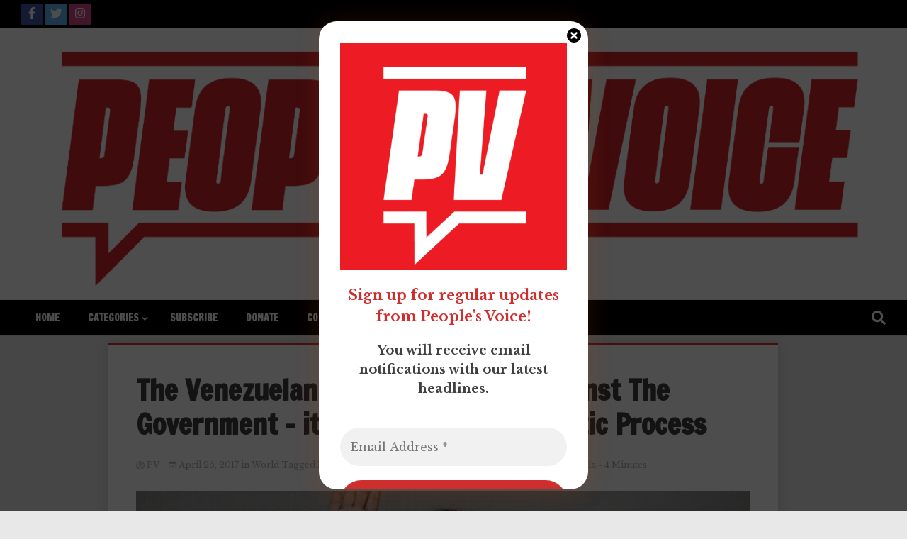

--- FILE ---
content_type: text/html; charset=UTF-8
request_url: https://pvonline.ca/2017/04/26/the-venezuelan-opposition-is-not-against-the-government-it-opposes-the-democratic-process/
body_size: 15407
content:
<!doctype html>
<html lang="en-US">
<head>
	<meta charset="UTF-8">
	<meta name="viewport" content="width=device-width, initial-scale=1">
	<link rel="profile" href="https://gmpg.org/xfn/11">

	<meta name='robots' content='index, follow, max-image-preview:large, max-snippet:-1, max-video-preview:-1' />
	<style>img:is([sizes="auto" i], [sizes^="auto," i]) { contain-intrinsic-size: 3000px 1500px }</style>
	
	<!-- This site is optimized with the Yoast SEO plugin v19.6.1 - https://yoast.com/wordpress/plugins/seo/ -->
	<title>The Venezuelan Opposition is Not Against The Government - it Opposes the Democratic Process - People&#039;s Voice</title>
	<link rel="canonical" href="https://pvonline.ca/2017/04/26/the-venezuelan-opposition-is-not-against-the-government-it-opposes-the-democratic-process/" />
	<meta property="og:locale" content="en_US" />
	<meta property="og:type" content="article" />
	<meta property="og:title" content="The Venezuelan Opposition is Not Against The Government - it Opposes the Democratic Process - People&#039;s Voice" />
	<meta property="og:description" content="Be it in government or in the &quot;opposition&quot;, right wing forces are using violence as an act of terrorism against the people." />
	<meta property="og:url" content="https://pvonline.ca/2017/04/26/the-venezuelan-opposition-is-not-against-the-government-it-opposes-the-democratic-process/" />
	<meta property="og:site_name" content="People&#039;s Voice" />
	<meta property="article:publisher" content="https://www.facebook.com/PeoplesVoice1922" />
	<meta property="article:published_time" content="2017-04-26T18:34:25+00:00" />
	<meta property="article:modified_time" content="2017-04-30T22:39:05+00:00" />
	<meta property="og:image" content="https://pvonline.ca/wp-content/uploads/2017/04/venezuelan-opposition-1160x480.jpg" />
	<meta property="og:image:width" content="1160" />
	<meta property="og:image:height" content="480" />
	<meta property="og:image:type" content="image/jpeg" />
	<meta name="author" content="PV" />
	<meta name="twitter:card" content="summary_large_image" />
	<meta name="twitter:creator" content="@PVNews1" />
	<meta name="twitter:site" content="@PVNews1" />
	<meta name="twitter:label1" content="Written by" />
	<meta name="twitter:data1" content="PV" />
	<meta name="twitter:label2" content="Est. reading time" />
	<meta name="twitter:data2" content="4 minutes" />
	<script type="application/ld+json" class="yoast-schema-graph">{"@context":"https://schema.org","@graph":[{"@type":"Article","@id":"https://pvonline.ca/2017/04/26/the-venezuelan-opposition-is-not-against-the-government-it-opposes-the-democratic-process/#article","isPartOf":{"@id":"https://pvonline.ca/2017/04/26/the-venezuelan-opposition-is-not-against-the-government-it-opposes-the-democratic-process/"},"author":{"name":"PV","@id":"https://pvonline.ca/#/schema/person/a9c1f12018a9dfa300df7127b279482a"},"headline":"The Venezuelan Opposition is Not Against The Government &#8211; it Opposes the Democratic Process","datePublished":"2017-04-26T18:34:25+00:00","dateModified":"2017-04-30T22:39:05+00:00","mainEntityOfPage":{"@id":"https://pvonline.ca/2017/04/26/the-venezuelan-opposition-is-not-against-the-government-it-opposes-the-democratic-process/"},"wordCount":774,"publisher":{"@id":"https://pvonline.ca/#organization"},"image":{"@id":"https://pvonline.ca/2017/04/26/the-venezuelan-opposition-is-not-against-the-government-it-opposes-the-democratic-process/#primaryimage"},"thumbnailUrl":"https://pvonline.ca/wp-content/uploads/2017/04/venezuelan-opposition-1160x480.jpg","keywords":["Fascism","Honduras","Online Commentary","Ultra-right","Venezuela"],"articleSection":["World"],"inLanguage":"en-US"},{"@type":"WebPage","@id":"https://pvonline.ca/2017/04/26/the-venezuelan-opposition-is-not-against-the-government-it-opposes-the-democratic-process/","url":"https://pvonline.ca/2017/04/26/the-venezuelan-opposition-is-not-against-the-government-it-opposes-the-democratic-process/","name":"The Venezuelan Opposition is Not Against The Government - it Opposes the Democratic Process - People&#039;s Voice","isPartOf":{"@id":"https://pvonline.ca/#website"},"primaryImageOfPage":{"@id":"https://pvonline.ca/2017/04/26/the-venezuelan-opposition-is-not-against-the-government-it-opposes-the-democratic-process/#primaryimage"},"image":{"@id":"https://pvonline.ca/2017/04/26/the-venezuelan-opposition-is-not-against-the-government-it-opposes-the-democratic-process/#primaryimage"},"thumbnailUrl":"https://pvonline.ca/wp-content/uploads/2017/04/venezuelan-opposition-1160x480.jpg","datePublished":"2017-04-26T18:34:25+00:00","dateModified":"2017-04-30T22:39:05+00:00","breadcrumb":{"@id":"https://pvonline.ca/2017/04/26/the-venezuelan-opposition-is-not-against-the-government-it-opposes-the-democratic-process/#breadcrumb"},"inLanguage":"en-US","potentialAction":[{"@type":"ReadAction","target":["https://pvonline.ca/2017/04/26/the-venezuelan-opposition-is-not-against-the-government-it-opposes-the-democratic-process/"]}]},{"@type":"ImageObject","inLanguage":"en-US","@id":"https://pvonline.ca/2017/04/26/the-venezuelan-opposition-is-not-against-the-government-it-opposes-the-democratic-process/#primaryimage","url":"https://pvonline.ca/wp-content/uploads/2017/04/venezuelan-opposition-1160x480.jpg","contentUrl":"https://pvonline.ca/wp-content/uploads/2017/04/venezuelan-opposition-1160x480.jpg","width":1160,"height":480},{"@type":"BreadcrumbList","@id":"https://pvonline.ca/2017/04/26/the-venezuelan-opposition-is-not-against-the-government-it-opposes-the-democratic-process/#breadcrumb","itemListElement":[{"@type":"ListItem","position":1,"name":"Home","item":"https://pvonline.ca/"},{"@type":"ListItem","position":2,"name":"The Venezuelan Opposition is Not Against The Government &#8211; it Opposes the Democratic Process"}]},{"@type":"WebSite","@id":"https://pvonline.ca/#website","url":"https://pvonline.ca/","name":"People&#039;s Voice","description":"Canada&#039;s leading socialist publication","publisher":{"@id":"https://pvonline.ca/#organization"},"potentialAction":[{"@type":"SearchAction","target":{"@type":"EntryPoint","urlTemplate":"https://pvonline.ca/?s={search_term_string}"},"query-input":"required name=search_term_string"}],"inLanguage":"en-US"},{"@type":"Organization","@id":"https://pvonline.ca/#organization","name":"People's Voice","url":"https://pvonline.ca/","sameAs":["https://www.facebook.com/PeoplesVoice1922","https://twitter.com/PVNews1"],"logo":{"@type":"ImageObject","inLanguage":"en-US","@id":"https://pvonline.ca/#/schema/logo/image/","url":"https://pvonline.ca/wp-content/uploads/2022/06/PV-Social-Media-Icon-04.png","contentUrl":"https://pvonline.ca/wp-content/uploads/2022/06/PV-Social-Media-Icon-04.png","width":900,"height":900,"caption":"People's Voice"},"image":{"@id":"https://pvonline.ca/#/schema/logo/image/"}},{"@type":"Person","@id":"https://pvonline.ca/#/schema/person/a9c1f12018a9dfa300df7127b279482a","name":"PV","url":"https://pvonline.ca/author/webadmin/"}]}</script>
	<!-- / Yoast SEO plugin. -->


<link rel='dns-prefetch' href='//static.addtoany.com' />
<link rel='dns-prefetch' href='//fonts.googleapis.com' />
<link rel="alternate" type="application/rss+xml" title="People&#039;s Voice &raquo; Feed" href="https://pvonline.ca/feed/" />
<link rel="alternate" type="application/rss+xml" title="People&#039;s Voice &raquo; Comments Feed" href="https://pvonline.ca/comments/feed/" />
<link rel="alternate" type="text/calendar" title="People&#039;s Voice &raquo; iCal Feed" href="https://pvonline.ca/events/?ical=1" />
<link rel="alternate" type="application/rss+xml" title="People&#039;s Voice &raquo; The Venezuelan Opposition is Not Against The Government &#8211; it Opposes the Democratic Process Comments Feed" href="https://pvonline.ca/2017/04/26/the-venezuelan-opposition-is-not-against-the-government-it-opposes-the-democratic-process/feed/" />
<script>
window._wpemojiSettings = {"baseUrl":"https:\/\/s.w.org\/images\/core\/emoji\/16.0.1\/72x72\/","ext":".png","svgUrl":"https:\/\/s.w.org\/images\/core\/emoji\/16.0.1\/svg\/","svgExt":".svg","source":{"concatemoji":"https:\/\/pvonline.ca\/wp-includes\/js\/wp-emoji-release.min.js?ver=6.8.3"}};
/*! This file is auto-generated */
!function(s,n){var o,i,e;function c(e){try{var t={supportTests:e,timestamp:(new Date).valueOf()};sessionStorage.setItem(o,JSON.stringify(t))}catch(e){}}function p(e,t,n){e.clearRect(0,0,e.canvas.width,e.canvas.height),e.fillText(t,0,0);var t=new Uint32Array(e.getImageData(0,0,e.canvas.width,e.canvas.height).data),a=(e.clearRect(0,0,e.canvas.width,e.canvas.height),e.fillText(n,0,0),new Uint32Array(e.getImageData(0,0,e.canvas.width,e.canvas.height).data));return t.every(function(e,t){return e===a[t]})}function u(e,t){e.clearRect(0,0,e.canvas.width,e.canvas.height),e.fillText(t,0,0);for(var n=e.getImageData(16,16,1,1),a=0;a<n.data.length;a++)if(0!==n.data[a])return!1;return!0}function f(e,t,n,a){switch(t){case"flag":return n(e,"\ud83c\udff3\ufe0f\u200d\u26a7\ufe0f","\ud83c\udff3\ufe0f\u200b\u26a7\ufe0f")?!1:!n(e,"\ud83c\udde8\ud83c\uddf6","\ud83c\udde8\u200b\ud83c\uddf6")&&!n(e,"\ud83c\udff4\udb40\udc67\udb40\udc62\udb40\udc65\udb40\udc6e\udb40\udc67\udb40\udc7f","\ud83c\udff4\u200b\udb40\udc67\u200b\udb40\udc62\u200b\udb40\udc65\u200b\udb40\udc6e\u200b\udb40\udc67\u200b\udb40\udc7f");case"emoji":return!a(e,"\ud83e\udedf")}return!1}function g(e,t,n,a){var r="undefined"!=typeof WorkerGlobalScope&&self instanceof WorkerGlobalScope?new OffscreenCanvas(300,150):s.createElement("canvas"),o=r.getContext("2d",{willReadFrequently:!0}),i=(o.textBaseline="top",o.font="600 32px Arial",{});return e.forEach(function(e){i[e]=t(o,e,n,a)}),i}function t(e){var t=s.createElement("script");t.src=e,t.defer=!0,s.head.appendChild(t)}"undefined"!=typeof Promise&&(o="wpEmojiSettingsSupports",i=["flag","emoji"],n.supports={everything:!0,everythingExceptFlag:!0},e=new Promise(function(e){s.addEventListener("DOMContentLoaded",e,{once:!0})}),new Promise(function(t){var n=function(){try{var e=JSON.parse(sessionStorage.getItem(o));if("object"==typeof e&&"number"==typeof e.timestamp&&(new Date).valueOf()<e.timestamp+604800&&"object"==typeof e.supportTests)return e.supportTests}catch(e){}return null}();if(!n){if("undefined"!=typeof Worker&&"undefined"!=typeof OffscreenCanvas&&"undefined"!=typeof URL&&URL.createObjectURL&&"undefined"!=typeof Blob)try{var e="postMessage("+g.toString()+"("+[JSON.stringify(i),f.toString(),p.toString(),u.toString()].join(",")+"));",a=new Blob([e],{type:"text/javascript"}),r=new Worker(URL.createObjectURL(a),{name:"wpTestEmojiSupports"});return void(r.onmessage=function(e){c(n=e.data),r.terminate(),t(n)})}catch(e){}c(n=g(i,f,p,u))}t(n)}).then(function(e){for(var t in e)n.supports[t]=e[t],n.supports.everything=n.supports.everything&&n.supports[t],"flag"!==t&&(n.supports.everythingExceptFlag=n.supports.everythingExceptFlag&&n.supports[t]);n.supports.everythingExceptFlag=n.supports.everythingExceptFlag&&!n.supports.flag,n.DOMReady=!1,n.readyCallback=function(){n.DOMReady=!0}}).then(function(){return e}).then(function(){var e;n.supports.everything||(n.readyCallback(),(e=n.source||{}).concatemoji?t(e.concatemoji):e.wpemoji&&e.twemoji&&(t(e.twemoji),t(e.wpemoji)))}))}((window,document),window._wpemojiSettings);
</script>
<style id='wp-emoji-styles-inline-css'>

	img.wp-smiley, img.emoji {
		display: inline !important;
		border: none !important;
		box-shadow: none !important;
		height: 1em !important;
		width: 1em !important;
		margin: 0 0.07em !important;
		vertical-align: -0.1em !important;
		background: none !important;
		padding: 0 !important;
	}
</style>
<link rel='stylesheet' id='wp-block-library-css' href='https://pvonline.ca/wp-includes/css/dist/block-library/style.min.css?ver=6.8.3' media='all' />
<style id='classic-theme-styles-inline-css'>
/*! This file is auto-generated */
.wp-block-button__link{color:#fff;background-color:#32373c;border-radius:9999px;box-shadow:none;text-decoration:none;padding:calc(.667em + 2px) calc(1.333em + 2px);font-size:1.125em}.wp-block-file__button{background:#32373c;color:#fff;text-decoration:none}
</style>
<style id='pdfemb-pdf-embedder-viewer-style-inline-css'>
.wp-block-pdfemb-pdf-embedder-viewer{max-width:none}

</style>
<style id='global-styles-inline-css'>
:root{--wp--preset--aspect-ratio--square: 1;--wp--preset--aspect-ratio--4-3: 4/3;--wp--preset--aspect-ratio--3-4: 3/4;--wp--preset--aspect-ratio--3-2: 3/2;--wp--preset--aspect-ratio--2-3: 2/3;--wp--preset--aspect-ratio--16-9: 16/9;--wp--preset--aspect-ratio--9-16: 9/16;--wp--preset--color--black: #000000;--wp--preset--color--cyan-bluish-gray: #abb8c3;--wp--preset--color--white: #ffffff;--wp--preset--color--pale-pink: #f78da7;--wp--preset--color--vivid-red: #cf2e2e;--wp--preset--color--luminous-vivid-orange: #ff6900;--wp--preset--color--luminous-vivid-amber: #fcb900;--wp--preset--color--light-green-cyan: #7bdcb5;--wp--preset--color--vivid-green-cyan: #00d084;--wp--preset--color--pale-cyan-blue: #8ed1fc;--wp--preset--color--vivid-cyan-blue: #0693e3;--wp--preset--color--vivid-purple: #9b51e0;--wp--preset--gradient--vivid-cyan-blue-to-vivid-purple: linear-gradient(135deg,rgba(6,147,227,1) 0%,rgb(155,81,224) 100%);--wp--preset--gradient--light-green-cyan-to-vivid-green-cyan: linear-gradient(135deg,rgb(122,220,180) 0%,rgb(0,208,130) 100%);--wp--preset--gradient--luminous-vivid-amber-to-luminous-vivid-orange: linear-gradient(135deg,rgba(252,185,0,1) 0%,rgba(255,105,0,1) 100%);--wp--preset--gradient--luminous-vivid-orange-to-vivid-red: linear-gradient(135deg,rgba(255,105,0,1) 0%,rgb(207,46,46) 100%);--wp--preset--gradient--very-light-gray-to-cyan-bluish-gray: linear-gradient(135deg,rgb(238,238,238) 0%,rgb(169,184,195) 100%);--wp--preset--gradient--cool-to-warm-spectrum: linear-gradient(135deg,rgb(74,234,220) 0%,rgb(151,120,209) 20%,rgb(207,42,186) 40%,rgb(238,44,130) 60%,rgb(251,105,98) 80%,rgb(254,248,76) 100%);--wp--preset--gradient--blush-light-purple: linear-gradient(135deg,rgb(255,206,236) 0%,rgb(152,150,240) 100%);--wp--preset--gradient--blush-bordeaux: linear-gradient(135deg,rgb(254,205,165) 0%,rgb(254,45,45) 50%,rgb(107,0,62) 100%);--wp--preset--gradient--luminous-dusk: linear-gradient(135deg,rgb(255,203,112) 0%,rgb(199,81,192) 50%,rgb(65,88,208) 100%);--wp--preset--gradient--pale-ocean: linear-gradient(135deg,rgb(255,245,203) 0%,rgb(182,227,212) 50%,rgb(51,167,181) 100%);--wp--preset--gradient--electric-grass: linear-gradient(135deg,rgb(202,248,128) 0%,rgb(113,206,126) 100%);--wp--preset--gradient--midnight: linear-gradient(135deg,rgb(2,3,129) 0%,rgb(40,116,252) 100%);--wp--preset--font-size--small: 13px;--wp--preset--font-size--medium: 20px;--wp--preset--font-size--large: 36px;--wp--preset--font-size--x-large: 42px;--wp--preset--spacing--20: 0.44rem;--wp--preset--spacing--30: 0.67rem;--wp--preset--spacing--40: 1rem;--wp--preset--spacing--50: 1.5rem;--wp--preset--spacing--60: 2.25rem;--wp--preset--spacing--70: 3.38rem;--wp--preset--spacing--80: 5.06rem;--wp--preset--shadow--natural: 6px 6px 9px rgba(0, 0, 0, 0.2);--wp--preset--shadow--deep: 12px 12px 50px rgba(0, 0, 0, 0.4);--wp--preset--shadow--sharp: 6px 6px 0px rgba(0, 0, 0, 0.2);--wp--preset--shadow--outlined: 6px 6px 0px -3px rgba(255, 255, 255, 1), 6px 6px rgba(0, 0, 0, 1);--wp--preset--shadow--crisp: 6px 6px 0px rgba(0, 0, 0, 1);}:where(.is-layout-flex){gap: 0.5em;}:where(.is-layout-grid){gap: 0.5em;}body .is-layout-flex{display: flex;}.is-layout-flex{flex-wrap: wrap;align-items: center;}.is-layout-flex > :is(*, div){margin: 0;}body .is-layout-grid{display: grid;}.is-layout-grid > :is(*, div){margin: 0;}:where(.wp-block-columns.is-layout-flex){gap: 2em;}:where(.wp-block-columns.is-layout-grid){gap: 2em;}:where(.wp-block-post-template.is-layout-flex){gap: 1.25em;}:where(.wp-block-post-template.is-layout-grid){gap: 1.25em;}.has-black-color{color: var(--wp--preset--color--black) !important;}.has-cyan-bluish-gray-color{color: var(--wp--preset--color--cyan-bluish-gray) !important;}.has-white-color{color: var(--wp--preset--color--white) !important;}.has-pale-pink-color{color: var(--wp--preset--color--pale-pink) !important;}.has-vivid-red-color{color: var(--wp--preset--color--vivid-red) !important;}.has-luminous-vivid-orange-color{color: var(--wp--preset--color--luminous-vivid-orange) !important;}.has-luminous-vivid-amber-color{color: var(--wp--preset--color--luminous-vivid-amber) !important;}.has-light-green-cyan-color{color: var(--wp--preset--color--light-green-cyan) !important;}.has-vivid-green-cyan-color{color: var(--wp--preset--color--vivid-green-cyan) !important;}.has-pale-cyan-blue-color{color: var(--wp--preset--color--pale-cyan-blue) !important;}.has-vivid-cyan-blue-color{color: var(--wp--preset--color--vivid-cyan-blue) !important;}.has-vivid-purple-color{color: var(--wp--preset--color--vivid-purple) !important;}.has-black-background-color{background-color: var(--wp--preset--color--black) !important;}.has-cyan-bluish-gray-background-color{background-color: var(--wp--preset--color--cyan-bluish-gray) !important;}.has-white-background-color{background-color: var(--wp--preset--color--white) !important;}.has-pale-pink-background-color{background-color: var(--wp--preset--color--pale-pink) !important;}.has-vivid-red-background-color{background-color: var(--wp--preset--color--vivid-red) !important;}.has-luminous-vivid-orange-background-color{background-color: var(--wp--preset--color--luminous-vivid-orange) !important;}.has-luminous-vivid-amber-background-color{background-color: var(--wp--preset--color--luminous-vivid-amber) !important;}.has-light-green-cyan-background-color{background-color: var(--wp--preset--color--light-green-cyan) !important;}.has-vivid-green-cyan-background-color{background-color: var(--wp--preset--color--vivid-green-cyan) !important;}.has-pale-cyan-blue-background-color{background-color: var(--wp--preset--color--pale-cyan-blue) !important;}.has-vivid-cyan-blue-background-color{background-color: var(--wp--preset--color--vivid-cyan-blue) !important;}.has-vivid-purple-background-color{background-color: var(--wp--preset--color--vivid-purple) !important;}.has-black-border-color{border-color: var(--wp--preset--color--black) !important;}.has-cyan-bluish-gray-border-color{border-color: var(--wp--preset--color--cyan-bluish-gray) !important;}.has-white-border-color{border-color: var(--wp--preset--color--white) !important;}.has-pale-pink-border-color{border-color: var(--wp--preset--color--pale-pink) !important;}.has-vivid-red-border-color{border-color: var(--wp--preset--color--vivid-red) !important;}.has-luminous-vivid-orange-border-color{border-color: var(--wp--preset--color--luminous-vivid-orange) !important;}.has-luminous-vivid-amber-border-color{border-color: var(--wp--preset--color--luminous-vivid-amber) !important;}.has-light-green-cyan-border-color{border-color: var(--wp--preset--color--light-green-cyan) !important;}.has-vivid-green-cyan-border-color{border-color: var(--wp--preset--color--vivid-green-cyan) !important;}.has-pale-cyan-blue-border-color{border-color: var(--wp--preset--color--pale-cyan-blue) !important;}.has-vivid-cyan-blue-border-color{border-color: var(--wp--preset--color--vivid-cyan-blue) !important;}.has-vivid-purple-border-color{border-color: var(--wp--preset--color--vivid-purple) !important;}.has-vivid-cyan-blue-to-vivid-purple-gradient-background{background: var(--wp--preset--gradient--vivid-cyan-blue-to-vivid-purple) !important;}.has-light-green-cyan-to-vivid-green-cyan-gradient-background{background: var(--wp--preset--gradient--light-green-cyan-to-vivid-green-cyan) !important;}.has-luminous-vivid-amber-to-luminous-vivid-orange-gradient-background{background: var(--wp--preset--gradient--luminous-vivid-amber-to-luminous-vivid-orange) !important;}.has-luminous-vivid-orange-to-vivid-red-gradient-background{background: var(--wp--preset--gradient--luminous-vivid-orange-to-vivid-red) !important;}.has-very-light-gray-to-cyan-bluish-gray-gradient-background{background: var(--wp--preset--gradient--very-light-gray-to-cyan-bluish-gray) !important;}.has-cool-to-warm-spectrum-gradient-background{background: var(--wp--preset--gradient--cool-to-warm-spectrum) !important;}.has-blush-light-purple-gradient-background{background: var(--wp--preset--gradient--blush-light-purple) !important;}.has-blush-bordeaux-gradient-background{background: var(--wp--preset--gradient--blush-bordeaux) !important;}.has-luminous-dusk-gradient-background{background: var(--wp--preset--gradient--luminous-dusk) !important;}.has-pale-ocean-gradient-background{background: var(--wp--preset--gradient--pale-ocean) !important;}.has-electric-grass-gradient-background{background: var(--wp--preset--gradient--electric-grass) !important;}.has-midnight-gradient-background{background: var(--wp--preset--gradient--midnight) !important;}.has-small-font-size{font-size: var(--wp--preset--font-size--small) !important;}.has-medium-font-size{font-size: var(--wp--preset--font-size--medium) !important;}.has-large-font-size{font-size: var(--wp--preset--font-size--large) !important;}.has-x-large-font-size{font-size: var(--wp--preset--font-size--x-large) !important;}
:where(.wp-block-post-template.is-layout-flex){gap: 1.25em;}:where(.wp-block-post-template.is-layout-grid){gap: 1.25em;}
:where(.wp-block-columns.is-layout-flex){gap: 2em;}:where(.wp-block-columns.is-layout-grid){gap: 2em;}
:root :where(.wp-block-pullquote){font-size: 1.5em;line-height: 1.6;}
</style>
<link rel='stylesheet' id='contact-form-7-css' href='https://pvonline.ca/wp-content/plugins/contact-form-7/includes/css/styles.css?ver=5.5.6.1' media='all' />
<link rel='stylesheet' id='walker-core-style-css' href='https://pvonline.ca/wp-content/plugins/walker-core/public/css/walker-core-style.css?ver=1.2.0' media='all' />
<link rel='stylesheet' id='walkerpress-style-css' href='https://pvonline.ca/wp-content/themes/walkerpress/style.css?ver=6.8.3' media='all' />
<link rel='stylesheet' id='xposenews-style-css' href='https://pvonline.ca/wp-content/themes/xposenews/style.css?ver=6.8.3' media='all' />
<link rel='stylesheet' id='walkerpress-font-awesome-css' href='https://pvonline.ca/wp-content/themes/walkerpress/css/all.css?ver=6.8.3' media='all' />
<link rel='stylesheet' id='walkerpress-swiper-bundle-css' href='https://pvonline.ca/wp-content/themes/walkerpress/css/swiper-bundle.css?ver=6.8.3' media='all' />
<link rel='stylesheet' id='walkerpress-body-fonts-css' href='//fonts.googleapis.com/css?family=Libre+Baskerville%3A400%2C400italic%2C700&#038;ver=6.8.3' media='all' />
<link rel='stylesheet' id='walkerpress-headings-fonts-css' href='//fonts.googleapis.com/css?family=Francois+One%3A400&#038;ver=6.8.3' media='all' />
<link rel='stylesheet' id='addtoany-css' href='https://pvonline.ca/wp-content/plugins/add-to-any/addtoany.min.css?ver=1.16' media='all' />
<script id="addtoany-core-js-before">
window.a2a_config=window.a2a_config||{};a2a_config.callbacks=[];a2a_config.overlays=[];a2a_config.templates={};
</script>
<script defer src="https://static.addtoany.com/menu/page.js" id="addtoany-core-js"></script>
<script src="https://pvonline.ca/wp-includes/js/jquery/jquery.min.js?ver=3.7.1" id="jquery-core-js"></script>
<script src="https://pvonline.ca/wp-includes/js/jquery/jquery-migrate.min.js?ver=3.4.1" id="jquery-migrate-js"></script>
<script defer src="https://pvonline.ca/wp-content/plugins/add-to-any/addtoany.min.js?ver=1.1" id="addtoany-jquery-js"></script>
<script src="https://pvonline.ca/wp-content/plugins/walker-core/public/js/walker-core-public.js?ver=1.2.0" id="walker-core-js"></script>
<link rel="https://api.w.org/" href="https://pvonline.ca/wp-json/" /><link rel="alternate" title="JSON" type="application/json" href="https://pvonline.ca/wp-json/wp/v2/posts/1145" /><link rel="EditURI" type="application/rsd+xml" title="RSD" href="https://pvonline.ca/xmlrpc.php?rsd" />
<meta name="generator" content="WordPress 6.8.3" />
<link rel='shortlink' href='https://pvonline.ca/?p=1145' />
<link rel="alternate" title="oEmbed (JSON)" type="application/json+oembed" href="https://pvonline.ca/wp-json/oembed/1.0/embed?url=https%3A%2F%2Fpvonline.ca%2F2017%2F04%2F26%2Fthe-venezuelan-opposition-is-not-against-the-government-it-opposes-the-democratic-process%2F" />
<link rel="alternate" title="oEmbed (XML)" type="text/xml+oembed" href="https://pvonline.ca/wp-json/oembed/1.0/embed?url=https%3A%2F%2Fpvonline.ca%2F2017%2F04%2F26%2Fthe-venezuelan-opposition-is-not-against-the-government-it-opposes-the-democratic-process%2F&#038;format=xml" />
<style type="text/css">/* =Responsive Map fix
-------------------------------------------------------------- */
.pw_map_canvas img {
	max-width: none;
}</style><meta name="tec-api-version" content="v1"><meta name="tec-api-origin" content="https://pvonline.ca"><link rel="alternate" href="https://pvonline.ca/wp-json/tribe/events/v1/" /><link rel="pingback" href="https://pvonline.ca/xmlrpc.php"><style type="text/css">
    :root{
        --primary-color: #dd3333;
        --secondary-color: #89a4bf;
        --text-color:#404040;
        --heading-color:#000000;
        --light-color:#ffffff;
    }

    body{
        font-family: 'Libre Baskerville',sans-serif;
        font-size: 14px;
        color: var(--text-color);
    }
    
    h1, h2, h3, h4, h5,h6,
    .news-ticker-box span.focus-news-box a{
        font-family: 'Francois One',sans-serif;
    }
    h1{
        font-size: 40px;
    }
    h2{
        font-size: 32px;
    }
    h3{
        font-size: 24px;
    }
    h4{
        font-size: 20px;
    }
    h5{
        font-size: 16px;
    }
    h6{
        font-size: 14px;
    }
    .main-navigation ul li a{
        font-family: 'Francois One',sans-serif;
        text-transform: uppercase;
    }
            .walkerwp-wraper.inner-page-subheader{
            background: transparent;
            color: var(--text-color);
            padding-top: 15px;
            padding-bottom: 5px;
        }
        .single .walkerwp-wraper.inner-page-subheader.sub-header-2,
    .page .walkerwp-wraper.inner-page-subheader.sub-header-2{
        min-height: 400px;
    }
        .walkerwp-wraper.inner-page-subheader a,
    .normal-subheader .walkerpress-breadcrumbs ul li a,
    .normal-subheader .walkerpress-breadcrumbs ul li{
        color: var(--text-color);
        text-decoration: none;
    }
    .walkerwp-wraper.inner-page-subheader img{
        opacity:0.60;
    }
    .walkerwp-wraper.inner-page-subheader a:hover{
        color: var(--secondary-color);
    }
    .walkerwp-wraper.main-header{
        background:#ffffff;
    }
    .walkerwp-wraper.main-header img.header-overlay-image{
        opacity:1 ;
    }
    .site-branding img.custom-logo{
        max-height: 60px;
        width: auto;
        max-width: 100%;
        height: 100%;
    }
    .site-branding h1.site-title{
        font-size: 60px;
    }
    .site-branding h1.site-title a{
        color: #ffffff;
        text-decoration: none;
    }
    .site-branding .site-description,
    .site-branding,
    header.header-layout-3 span.walkerpress-current-date {
        color: #ffffff;
    }
    a.walkerpress-post-date, .entry-meta a, .entry-meta, .news-ticker-box span.focus-news-box a.walkerpress-post-date,
    .single  span.category a, .single .article-inner span.category a{
        color: #b5b5b5;
        font-size: 12px;
        font-weight: initial;
    }
    span.estimate-time, span.estimate-reading-time{
        font-size: 12px;
    }
    span.category a{
        color: #dd3333;
        text-transform: initial;
        font-weight: normal;
    }
    footer.site-footer{
        background: #dd3333;
        color: #ffffff;
    }
     footer.site-footer .wp-block-latest-posts__post-author, 
     footer.site-footer .wp-block-latest-posts__post-date,
     .footer-wiget-list .sidebar-widget-block{
        color: #ffffff;
    }
   .site-footer .walkerpress-footer-column .wp-block-latest-posts a, 
   .site-footer .walkerpress-footer-column .widget ul li a, 
   .site-footer .wp-block-tag-cloud a, 
   .site-footer  .sidebar-block section.widget ul li a,
   .footer-wiget-list .sidebar-widget-block a{
        color:#ffffff;
    }
    .site-footer .site-info a,
     .site-footer .site-info{
        color: #ffffff;
    }
    .site-footer .site-info a:hover{
        color: #89a4bf;
    }
    .site-footer .walkerpress-footer-column .wp-block-latest-posts a:hover, 
   .site-footer .walkerpress-footer-column .widget ul li a:hover, 
   .site-footer .wp-block-tag-cloud a:hover, 
   .site-footer .site-info a:hover,
   .site-footer  .sidebar-block section.widget ul li a:hover,
   .footer-wiget-list .sidebar-widget-block a:hover{
        color:#89a4bf;
    }
    .footer-overlay-image{
        opacity:0;
    }
    .footer-copyright-wraper:before{
        background: #0d1741;
        opacity: 0;
    }
    .walkerwp-wraper.footer-copyright-wraper{
        padding-top: 15px;
        padding-bottom: 15px;
    }
    .banner-layout-1 .walkerwp-grid-3,
    .featured-post-box,
    .category-post-wraper .category-post-box,
    .category-post-wraper .category-post-2 .category-post-content,
    .frontpage-content-block .walkerpress-widget-content,
    .sidebar-widget-block,
    .walkerwp-wraper.inner-wraper main#primary .content-layout.list-layout article,
    .sidebar-block section.widget,
    .missed-post-box,
    .walkerwp-wraper.banner-layout ul.tabs li.active,
    .single article,
    .page article,
    .single .comments-area,
    .related-posts,
    ul.tabs li.active:after,
    .walkerwp-wraper.inner-wraper main#primary .content-layout.grid-layout article,
    .walkerwp-wraper.inner-wraper main#primary .content-layout.full-layout article,
    .ticker-layout-2 .news-ticker-box span.focus-news-box,
    .ticker-arrows,
    .news-ticker-box,
    .wc-author-box,
    .frontpage-sidebar-block .walkerpress-widget-content,
    main#primary section.no-results.not-found,
    .search.search-results main#primary article,
    section.error-404.not-found {
        background: #ffffff;
        
    }
    .featured-post-box,
    .category-post-wraper .category-post-box,
    .category-post-wraper .category-post-2 .category-post-content,
    .frontpage-content-block .walkerpress-widget-content,
    .sidebar-widget-block,
    .walkerwp-wraper.inner-wraper main#primary .content-layout.list-layout article,
    .sidebar-block section.widget,
    .missed-post-box,
    .single article,
    .page article,
    .single .comments-area,
    .related-posts,
    .walkerwp-wraper.inner-wraper main#primary .content-layout.grid-layout article,
    .walkerwp-wraper.inner-wraper main#primary .content-layout.full-layout article,
    .ticker-layout-2 .news-ticker-box span.focus-news-box,
    .news-ticker-box,
    .wc-author-box,
    .frontpage-sidebar-block .walkerpress-widget-content,
    main#primary section.no-results.not-found,
    .search.search-results main#primary article,
    section.error-404.not-found {
        border: 0px solid #ffffff;
    }
    .sidebar-panel .sidebar-widget-block {
        border: 0;
    }
    ul.walkerpress-social.icons-custom-color.normal-style li a{
        color: #ffffff;
    }
    ul.walkerpress-social.icons-custom-color.normal-style li a:hover{
        color: #ea1c0e;
    }
    ul.walkerpress-social.icons-custom-color.boxed-style li a{
        background: #222222;
        color: #ffffff;
    }
    ul.walkerpress-social.icons-custom-color.boxed-style li a:hover{
        background: #ffffff;
        color: #ea1c0e;
    }
    .walkerwp-container{
        max-width: 1900px;
    }
    header#masthead.header-layout-4 .walkerwp-container,
    .walkerwp-wraper.main-header{
        padding-top: 1px;
        padding-bottom: 1px;
    }
    .walkerwp-wraper.navigation{
        background: #000000;
    }
    
    .main-navigation ul li a,
    .main-navigation ul ul li a:hover, .main-navigation ul ul li a:focus{
         color: #ffffff;
          background: #000000;
    }
    .main-navigation ul li:hover a,
    .main-navigation ul li.current-menu-item a{
        background: #89a4bf;
        color: #ffffff;
    }
    .main-navigation ul ul li a:hover, 
    .main-navigation ul ul li a:focus,{
         background: #000000;
         color: #ffffff;
    }
    .sidebar-slide-button .slide-button,
    button.global-search-icon{
        color: #ffffff;
    }
    .sidebar-slide-button .slide-button:hover,
    button.global-search-icon:hover{
        color: #89a4bf;
    }
    .walkerwp-wraper.top-header{
        background: #000000;
        color: #ffffff;
    }
    .sidebar-block,
    .frontpage-sidebar-block{
        width: 20%;
    }
    .walkerwp-wraper.inner-wraper main#primary,
    .frontpage-content-block{
        width: 80%;
    }
    .footer-widgets-wraper{
        padding-bottom: 50px;
        padding-top: 70px;
    }
    .walkerpress-footer-column:before{
        background: #000000;
        opacity: 0.2 ;
    }
    a.walkerpress-primary-button,
    .walkerpress-primary-button
    a.walkerpress-secondary-button,
    .walkerpress-secondary-button{
        border-radius: 3px;
        text-transform: initial;
        font-size: 14px;
    }
    @media(max-width:1024px){
        .sidebar-block,
        .walkerwp-wraper.inner-wraper main#primary,
        .frontpage-sidebar-block,
        .frontpage-content-block {
            width:100%;
        }
    }
</style>		<style type="text/css">
					.site-title,
			.site-description {
				position: absolute;
				clip: rect(1px, 1px, 1px, 1px);
				}
					</style>
		<link rel="icon" href="https://pvonline.ca/wp-content/uploads/2022/06/cropped-PV-Social-Media-Icon-04-32x32.png" sizes="32x32" />
<link rel="icon" href="https://pvonline.ca/wp-content/uploads/2022/06/cropped-PV-Social-Media-Icon-04-192x192.png" sizes="192x192" />
<link rel="apple-touch-icon" href="https://pvonline.ca/wp-content/uploads/2022/06/cropped-PV-Social-Media-Icon-04-180x180.png" />
<meta name="msapplication-TileImage" content="https://pvonline.ca/wp-content/uploads/2022/06/cropped-PV-Social-Media-Icon-04-270x270.png" />
</head>

<body class="wp-singular post-template-default single single-post postid-1145 single-format-standard wp-theme-walkerpress wp-child-theme-xposenews tribe-no-js no-sidebar">


<div id="page" class="site">
			<div class="walkerwp-pb-container">
			<div class="walkerwp-progress-bar"></div>
		</div>
		<a class="skip-link screen-reader-text" href="#primary">Skip to content</a>


<header id="masthead" class="site-header  header-layout-1">
			
		<div class="walkerwp-wraper top-header no-gap">
			<div class="walkerwp-container">
				<ul class="walkerpress-social icons-default-color boxed-style">
			<li>
			<a class="facebook" href="https://www.facebook.com/PeoplesVoice1922" target="_blank">
				<i class="fab fa-facebook-f"></i>
			</a>
		</li>
			<li>
			<a class="twitter" href="https://twitter.com/PVNews1" target="_blank">
				<i class="fab fa-twitter"></i>
			</a>
		</li>
			<li>
			<a class="instagram" href="https://www.instagram.com/peoplesvoice.newspaper/" target="_blank">
				<i class="fab fa-instagram"></i>
			</a>
		</li>
	</ul>			</div>
		</div>
		<div class="walkerwp-wraper main-header no-gap">
						<div class="walkerwp-container">
						<div class="site-branding header-ads-exist">
							<h1 class="site-title"><a href="https://pvonline.ca/" rel="home">People&#039;s Voice</a></h1>
				
							<p class="site-description">Canada&#039;s leading socialist publication</p>
					</div><!-- .site-branding -->
				<div class="header-banner ads-below-branding">
											<a href="http://pvonline.ca" target="_blank" ><img src="https://pvonline.ca/wp-content/uploads/2022/06/banner-lg.jpg" /></a>
										</div>
							
			</div>
		</div>
				<div class="walkerwp-wraper navigation no-gap sticky-menu">
			<div class="walkerwp-container">

				<div class="walkerpress-nav">
												<nav id="site-navigation" class="main-navigation">
				<button type="button" class="menu-toggle">
					<span></span>
					<span></span>
					<span></span>
				</button>
				<div class="menu-new-front-container"><ul id="primary-menu" class="menu"><li id="menu-item-5132" class="menu-item menu-item-type-custom menu-item-object-custom menu-item-home menu-item-5132"><a href="https://pvonline.ca/">Home</a></li>
<li id="menu-item-7685" class="menu-item menu-item-type-post_type menu-item-object-page menu-item-has-children menu-item-7685"><a href="https://pvonline.ca/categories/">Categories</a>
<ul class="sub-menu">
	<li id="menu-item-3443" class="menu-item menu-item-type-taxonomy menu-item-object-category menu-item-3443"><a href="https://pvonline.ca/category/canada/">Canada</a></li>
	<li id="menu-item-3449" class="menu-item menu-item-type-taxonomy menu-item-object-category current-post-ancestor current-menu-parent current-post-parent menu-item-3449"><a href="https://pvonline.ca/category/world/">World</a></li>
	<li id="menu-item-3447" class="menu-item menu-item-type-taxonomy menu-item-object-category menu-item-3447"><a href="https://pvonline.ca/category/labour/">Labour</a></li>
	<li id="menu-item-3444" class="menu-item menu-item-type-taxonomy menu-item-object-category menu-item-3444"><a href="https://pvonline.ca/category/climate-and-environment/">Climate and environment</a></li>
	<li id="menu-item-7686" class="menu-item menu-item-type-taxonomy menu-item-object-category menu-item-7686"><a href="https://pvonline.ca/category/women-and-gender/">Women and Gender</a></li>
	<li id="menu-item-7687" class="menu-item menu-item-type-taxonomy menu-item-object-category menu-item-7687"><a href="https://pvonline.ca/category/indigenous-peoples/">Indigenous peoples</a></li>
	<li id="menu-item-7688" class="menu-item menu-item-type-taxonomy menu-item-object-category menu-item-7688"><a href="https://pvonline.ca/category/culture/">Culture</a></li>
</ul>
</li>
<li id="menu-item-5130" class="menu-item menu-item-type-post_type menu-item-object-page menu-item-5130"><a href="https://pvonline.ca/subscribe/">Subscribe</a></li>
<li id="menu-item-5420" class="menu-item menu-item-type-post_type menu-item-object-page menu-item-5420"><a href="https://pvonline.ca/donate/">Donate</a></li>
<li id="menu-item-6881" class="menu-item menu-item-type-post_type menu-item-object-page menu-item-6881"><a href="https://pvonline.ca/contact/">Contact</a></li>
<li id="menu-item-7059" class="menu-item menu-item-type-custom menu-item-object-custom menu-item-7059"><a href="http://pvonline.ca/events">Events</a></li>
</ul></div>			</nav><!-- #site-navigation -->
					</div>
				
		<button class="global-search-icon">
			<i class="fas fa-search"></i>
		</button>
		<span class="header-global-search-form">
			<button class="global-search-close"><i class="fas fa-times"></i></button>
			<form action="https://pvonline.ca/" method="get" class="form-inline">
    <fieldset>
		<div class="input-group">
			<input type="text" name="s" id="search" placeholder="Search" value="" class="form-control" />
			<span class="input-group-btn">
				<button type="submit" class="btn btn-default"><i class="fa fa-search" aria-hidden="true"></i></button>
			</span>
		</div>
    </fieldset>
</form>
		</span>
				</div>
		</div>
	</header><!-- #masthead -->
<div class="walkerwp-wraper inner-wraper">
		<div class="walkerwp-container">
				<main id="primary" class="site-main walkerwp-grid-12 full-width-layout">

			
<article id="post-1145" class="post-1145 post type-post status-publish format-standard has-post-thumbnail hentry category-world tag-fascism tag-honduras tag-online-commentary tag-ultra-right tag-venezuela">
	
			<div class="article-inner has-thumbnails">
		<header class="entry-header">

			<h1 class="entry-title">The Venezuelan Opposition is Not Against The Government &#8211; it Opposes the Democratic Process</h1>				<div class="entry-meta">
							<a href="https://pvonline.ca/author/webadmin/" class="post-author">
                                  <i class="far fa-user-circle"></i> PV        </a>
		<a class="walkerpress-post-date" href="https://pvonline.ca/2017/04/26/"><i class="far fa-calendar-check"></i> April 26, 2017        </a>
        
			 <span class="category">
            
           <span class="cat-links">in <a href="https://pvonline.ca/category/world/" rel="category tag">World</a></span>               
        </span>
	<span class="tags-links">  Tagged <a href="https://pvonline.ca/tag/fascism/" rel="tag">Fascism</a>, <a href="https://pvonline.ca/tag/honduras/" rel="tag">Honduras</a>, <a href="https://pvonline.ca/tag/online-commentary/" rel="tag">Online Commentary</a>, <a href="https://pvonline.ca/tag/ultra-right/" rel="tag">Ultra-right</a>, <a href="https://pvonline.ca/tag/venezuela/" rel="tag">Venezuela</a></span>			<span class="article-reading-time" title="Estimated Reading Time of Article"> - 4 Minutes</span>
		
					
				</div><!-- .entry-meta -->
					</header><!-- .entry-header -->
					<div class="walkerpress-post-thumbnails">
				
			<div class="post-thumbnail">
				<img width="1160" height="480" src="https://pvonline.ca/wp-content/uploads/2017/04/venezuelan-opposition.jpg" class="attachment-post-thumbnail size-post-thumbnail wp-post-image" alt="" decoding="async" fetchpriority="high" srcset="https://pvonline.ca/wp-content/uploads/2017/04/venezuelan-opposition.jpg 1160w, https://pvonline.ca/wp-content/uploads/2017/04/venezuelan-opposition-300x124.jpg 300w, https://pvonline.ca/wp-content/uploads/2017/04/venezuelan-opposition-1024x424.jpg 1024w" sizes="(max-width: 1160px) 100vw, 1160px" />			</div><!-- .post-thumbnail -->

				</div>
			

	<div class="entry-content">
		<p>[Online Commentary]</p>
<p>Following the recent unrest and protests occurring in Venezuela, reports are alarming. The spate of “<em>violence over the last 18 days is shocking – schools have been ransacked, a Supreme Court building has been torched, an air force base attacked, while public transport, health and veterinary facilities have been destroyed. At least 23 people have been left dead, with many more injured</em>.” <strong>[1]</strong> A maternity hospital bearing the name “<em>Hugo Chavez Frias</em>” was attacked threatening women and infants.</p>
<p>That is despicable and unforgivable. Those responsible should be brought to justice. But even more so should those responsible for two crimes committed in cold-blood reported by Telesur. “<em>Trade union leader, Esmin Ramirez, was killed Sunday in the state of Bolivar after being kidnapped in an act that people close to him claim was driven by political motives</em>.” <strong>[2]</strong></p>
<p>A second community leader, Jackeline Ortega, was murdered in the greater Caracas area in Santa Lucia del Tuy. Ortega was a leader in the Local Committee on Supply and Production, known as CLAP, a government-created alternative food distribution program.</p>
<p>Both leaders were active members of the governing United Socialist Party of Venezuela (Partido Socialista Unido de Venezuela &#8211; PSUV), and they surely paid the highest price because of that. These are not just random crimes against two individuals. These are targeted crimes, allegedly and credibly carried out by the Venezuelan so-called opposition, motivated by an unreasonable hatred towards the Bolivarian revolutionary project.</p>
<p>Hugo Chavez, who became its first president, envisioned the founding process of the PSUV in December 2006. The party was finally established in March 2008 and it has today close to 8 million members. The first article of the party statutes says, “<em>The party advocates unity and ethics, in politics and in the permanent action that characterizes the revolutionary, anti-imperialist and socialist action</em>.” <strong>[3]</strong></p>
<p>Article 2 more explicitly says, “<em>The fundamental purpose of the United Socialist Party of Venezuela (PSUV) is the construction of Bolivarian Socialism, anti-imperialist struggle, anti-capitalist struggle and the consolidation of Bolivarian democracy, participatory and protagonist, through the recognition and strengthening of People’s Power. In its anti-imperialist essence it has an internationalist vocation and therefore of unity and alliance with the exploited peoples of the world and its popular and progressive movements, in order to put an end to capitalism. The party assumes the task of strengthening South-South relations, with the peoples of Our America, the Caribbean, Africa and Asia</em>.” <strong>[3]</strong></p>
<p>The PSUV has empowered workers and labour unions with its affirmation to fight “<em>together with the working people, sharing their struggles, their victories and defeats.</em>” The Venezuelan working class has contributed enormously to the social gains in Venezuela. They have been part and recipients of those gains.</p>
<p>The struggle of the working class everywhere is to achieve their rights against, and towards the elimination of capitalism. As a consequence of that commitment, whenever workers gain their rightful status or interfere with the capitalist class they are relentlessly attacked, muzzled and killed. In this case we are certain who the perpetrators are. They are the same right wing treasonous forces emboldened by the support of the U.S. government and the likes of Luis Almagro, infamous Secretary General of the Organization of American States (OAS).</p>
<p>Be it in government like in Honduras with the killing of environmental activist and indigenous leader Berta Caceres, or in the “opposition” like in the case of Venezuela, the right wing forces use violence as an act of terrorism against the people.</p>
<p>The killing of two outstanding members of the PSUV in Venezuela is a criminal manifestation of rejection to the fundamental principles that legitimately govern Venezuela today.</p>
<p>The small right wing Venezuelan “opposition” has chosen a violent path. Their opposition is not against the government anymore; their actions oppose the democratic process. They have repeatedly refused the government invitation – to this day &#8211; to sit down in dialogue.</p>
<p>In the meantime the Venezuelan people have shown a great deal of restrain to prevent escalation of violence but they will not remain idle.</p>
<p>“<em>This Tuesday [April 25], the Bolivarian working class gathers on the occasion of a great mobilization, as part of the Working Class Chapter of the [parliamentary group] Congreso de la Patria [Congress of the Homeland]. The workers will go to the Miraflores Palace in support of the President of the Bolivarian Republic of Venezuela, Nicolás Maduro</em>.” <strong>[4]</strong></p>
<p>Venezuelans have too much at stake not to defend their Bolivarian Revolution.</p>
<p>[1] <a href="https://venezuelanalysis.com/analysis/13070">https://venezuelanalysis.com/analysis/13070</a></p>
<p>[2] <a href="http://www.telesurtv.net/english/news/Chavista-Trade-Unionist-Kidnapped-and-Murdered-in-Venezuela-20170424-0011.html">http://www.telesurtv.net/english/news/Chavista-Trade-Unionist-Kidnapped-and-Murdered-in-Venezuela-20170424-0011.html</a></p>
<p>[3] <a href="http://www.psuv.org.ve/psuv/estatutos/">http://www.psuv.org.ve/psuv/estatutos/</a></p>
<p>[4] <a href="http://www.psuv.org.ve/temas/noticias/este-martes-clase-obrera-se-moviliza-apoyo-al-presidente-maduro/#.WP-d1VKZP-Y">http://www.psuv.org.ve/temas/noticias/este-martes-clase-obrera-se-moviliza-apoyo-al-presidente-maduro/#.WP-d1VKZP-Y</a></p>
  
  
  <div class="
    mailpoet_form_popup_overlay
          mailpoet_form_overlay_animation_slidedown
      mailpoet_form_overlay_animation
      "></div>
  <div
    id="mp_form_popup1"
    class="
      mailpoet_form
      mailpoet_form_popup
      mailpoet_form_position_
      mailpoet_form_animation_slidedown
    "
      >

    <style type="text/css">
     #mp_form_popup1 .mailpoet_form {  }
#mp_form_popup1 form { margin-bottom: 0; }
#mp_form_popup1 p.mailpoet_form_paragraph { margin-bottom: 10px; }
#mp_form_popup1 .mailpoet_column_with_background { padding: 10px; }
#mp_form_popup1 .mailpoet_form_column:not(:first-child) { margin-left: 20px; }
#mp_form_popup1 .mailpoet_paragraph { line-height: 20px; margin-bottom: 20px; }
#mp_form_popup1 .mailpoet_segment_label, #mp_form_popup1 .mailpoet_text_label, #mp_form_popup1 .mailpoet_textarea_label, #mp_form_popup1 .mailpoet_select_label, #mp_form_popup1 .mailpoet_radio_label, #mp_form_popup1 .mailpoet_checkbox_label, #mp_form_popup1 .mailpoet_list_label, #mp_form_popup1 .mailpoet_date_label { display: block; font-weight: normal; }
#mp_form_popup1 .mailpoet_text, #mp_form_popup1 .mailpoet_textarea, #mp_form_popup1 .mailpoet_select, #mp_form_popup1 .mailpoet_date_month, #mp_form_popup1 .mailpoet_date_day, #mp_form_popup1 .mailpoet_date_year, #mp_form_popup1 .mailpoet_date { display: block; }
#mp_form_popup1 .mailpoet_text, #mp_form_popup1 .mailpoet_textarea { width: 200px; }
#mp_form_popup1 .mailpoet_checkbox {  }
#mp_form_popup1 .mailpoet_submit {  }
#mp_form_popup1 .mailpoet_divider {  }
#mp_form_popup1 .mailpoet_message {  }
#mp_form_popup1 .mailpoet_form_loading { width: 30px; text-align: center; line-height: normal; }
#mp_form_popup1 .mailpoet_form_loading > span { width: 5px; height: 5px; background-color: #5b5b5b; }
#mp_form_popup1 h2.mailpoet-heading { margin: 0 0 20px 0; }
#mp_form_popup1 h1.mailpoet-heading { margin: 0 0 10px; }#mp_form_popup1{border-radius: 25px;text-align: center;}#mp_form_popup1{width: 380px;max-width: 100vw;}#mp_form_popup1 .mailpoet_message {margin: 0; padding: 0 20px;}
        #mp_form_popup1 .mailpoet_validate_success {color: #00d084}
        #mp_form_popup1 input.parsley-success {color: #00d084}
        #mp_form_popup1 select.parsley-success {color: #00d084}
        #mp_form_popup1 textarea.parsley-success {color: #00d084}
      
        #mp_form_popup1 .mailpoet_validate_error {color: #cf2e2e}
        #mp_form_popup1 input.parsley-error {color: #cf2e2e}
        #mp_form_popup1 select.parsley-error {color: #cf2e2e}
        #mp_form_popup1 textarea.textarea.parsley-error {color: #cf2e2e}
        #mp_form_popup1 .parsley-errors-list {color: #cf2e2e}
        #mp_form_popup1 .parsley-required {color: #cf2e2e}
        #mp_form_popup1 .parsley-custom-error-message {color: #cf2e2e}
      #mp_form_popup1 .mailpoet_paragraph.last {margin-bottom: 0} @media (max-width: 500px) {#mp_form_popup1 {background-image: none;animation: none;border: none;border-radius: 0;bottom: 0;left: 0;max-height: 40%;padding: 20px;right: 0;top: auto;transform: none;width: 100%;min-width: 100%;}} @media (min-width: 500px) {#mp_form_popup1 {padding: 30px;}}  @media (min-width: 500px) {#mp_form_popup1 .last .mailpoet_paragraph:last-child {margin-bottom: 0}}  @media (max-width: 500px) {#mp_form_popup1 .mailpoet_form_column:last-child .mailpoet_paragraph:last-child {margin-bottom: 0}} 
    </style>

    <form
      target="_self"
      method="post"
      action="https://pvonline.ca/wp-admin/admin-post.php?action=mailpoet_subscription_form"
      class="mailpoet_form mailpoet_form_form mailpoet_form_popup"
      novalidate
      data-delay="0"
      data-exit-intent-enabled=""
      data-font-family="Montserrat"
      data-cookie-expiration-time="0"
    >
      <input type="hidden" name="data[form_id]" value="1" />
      <input type="hidden" name="token" value="c9db9328fc" />
      <input type="hidden" name="api_version" value="v1" />
      <input type="hidden" name="endpoint" value="subscribers" />
      <input type="hidden" name="mailpoet_method" value="subscribe" />

      <label class="mailpoet_hp_email_label" style="display: none !important;">Please leave this field empty<input type="email" name="data[email]"/></label><div class="mailpoet_form_image"><figure class="size-full aligncenter"><img decoding="async" width="512" height="512" src="https://pvonline.ca/wp-content/uploads/2022/06/cropped-PV-Social-Media-Icon-04.png" alt class="wp-image-5056" srcset="https://pvonline.ca/wp-content/uploads/2022/06/cropped-PV-Social-Media-Icon-04.png 512w, https://pvonline.ca/wp-content/uploads/2022/06/cropped-PV-Social-Media-Icon-04-300x300.png 300w, https://pvonline.ca/wp-content/uploads/2022/06/cropped-PV-Social-Media-Icon-04-150x150.png 150w, https://pvonline.ca/wp-content/uploads/2022/06/cropped-PV-Social-Media-Icon-04-270x270.png 270w, https://pvonline.ca/wp-content/uploads/2022/06/cropped-PV-Social-Media-Icon-04-192x192.png 192w, https://pvonline.ca/wp-content/uploads/2022/06/cropped-PV-Social-Media-Icon-04-180x180.png 180w, https://pvonline.ca/wp-content/uploads/2022/06/cropped-PV-Social-Media-Icon-04-32x32.png 32w"></figure></div>
<div class='mailpoet_spacer' style='height: 1px;'></div>
<h2 class="mailpoet-heading  mailpoet-has-font-size" style="text-align: center; color: #cf2e2e; font-size: 20px; line-height: 1.5"><strong>Sign up for regular updates from People's Voice!</strong></h2>
<h2 class="mailpoet-heading  mailpoet-has-font-size" style="text-align: center; font-size: 18px; line-height: 1.5">You will receive email notifications with our latest headlines<strong>.</strong></h2>
<div class='mailpoet_spacer' style='height: 1px;'></div>
<div class="mailpoet_paragraph "><label for="form_email_1" class="mailpoet-screen-reader-text" style="font-size: 16px;line-height: 1.2;"data-automation-id="form_email_label" >Email Address <span class="mailpoet_required">*</span></label><input type="email" autocomplete="email" class="mailpoet_text" id="form_email_1" name="data[form_field_NjM1ZDg5Y2UxNjk0X2VtYWls]" title="Email Address" value="" style="width:100%;box-sizing:border-box;background-color:#f1f1f1;border-style:solid;border-radius:40px !important;border-width:0px;border-color:#313131;padding:15px;margin: 0 auto;font-family:&#039;Montserrat&#039;;font-size:16px;line-height:1.5;height:auto;" data-automation-id="form_email"  placeholder="Email Address *" data-parsley-required="true" data-parsley-minlength="6" data-parsley-maxlength="150" data-parsley-type-message="This value should be a valid email." data-parsley-errors-container=".mailpoet_error_email_" data-parsley-required-message="This field is required."/></div>
<div class="mailpoet_paragraph "><input type="submit" class="mailpoet_submit" value="Submit" data-automation-id="subscribe-submit-button" data-font-family='Montserrat' style="width:100%;box-sizing:border-box;background-color:#cf2e2e;border-style:solid;border-radius:40px !important;border-width:0px;border-color:#313131;padding:15px;margin: 0 auto;font-family:&#039;Montserrat&#039;;font-size:20px;line-height:1.5;height:auto;color:#ffffff;font-weight:bold;" /><span class="mailpoet_form_loading"><span class="mailpoet_bounce1"></span><span class="mailpoet_bounce2"></span><span class="mailpoet_bounce3"></span></span></div>

      <div class="mailpoet_message">
        <p class="mailpoet_validate_success"
                style="display:none;"
                >Check your inbox or spam folder to confirm your subscription.
        </p>
        <p class="mailpoet_validate_error"
                style="display:none;"
                >        </p>
      </div>
    </form>

          <input type="image"
        class="mailpoet_form_close_icon"
        alt="Close"
        src='https://pvonline.ca/wp-content/plugins/mailpoet/assets/img/form_close_icon/round_black.svg'
      />
      </div>

  <div class="addtoany_share_save_container addtoany_content addtoany_content_bottom"><div class="a2a_kit a2a_kit_size_32 addtoany_list" data-a2a-url="https://pvonline.ca/2017/04/26/the-venezuelan-opposition-is-not-against-the-government-it-opposes-the-democratic-process/" data-a2a-title="The Venezuelan Opposition is Not Against The Government – it Opposes the Democratic Process"><a class="a2a_button_email" href="https://www.addtoany.com/add_to/email?linkurl=https%3A%2F%2Fpvonline.ca%2F2017%2F04%2F26%2Fthe-venezuelan-opposition-is-not-against-the-government-it-opposes-the-democratic-process%2F&amp;linkname=The%20Venezuelan%20Opposition%20is%20Not%20Against%20The%20Government%20%E2%80%93%20it%20Opposes%20the%20Democratic%20Process" title="Email" rel="nofollow noopener" target="_blank"></a><a class="a2a_button_x" href="https://www.addtoany.com/add_to/x?linkurl=https%3A%2F%2Fpvonline.ca%2F2017%2F04%2F26%2Fthe-venezuelan-opposition-is-not-against-the-government-it-opposes-the-democratic-process%2F&amp;linkname=The%20Venezuelan%20Opposition%20is%20Not%20Against%20The%20Government%20%E2%80%93%20it%20Opposes%20the%20Democratic%20Process" title="X" rel="nofollow noopener" target="_blank"></a><a class="a2a_button_bluesky" href="https://www.addtoany.com/add_to/bluesky?linkurl=https%3A%2F%2Fpvonline.ca%2F2017%2F04%2F26%2Fthe-venezuelan-opposition-is-not-against-the-government-it-opposes-the-democratic-process%2F&amp;linkname=The%20Venezuelan%20Opposition%20is%20Not%20Against%20The%20Government%20%E2%80%93%20it%20Opposes%20the%20Democratic%20Process" title="Bluesky" rel="nofollow noopener" target="_blank"></a><a class="a2a_button_facebook" href="https://www.addtoany.com/add_to/facebook?linkurl=https%3A%2F%2Fpvonline.ca%2F2017%2F04%2F26%2Fthe-venezuelan-opposition-is-not-against-the-government-it-opposes-the-democratic-process%2F&amp;linkname=The%20Venezuelan%20Opposition%20is%20Not%20Against%20The%20Government%20%E2%80%93%20it%20Opposes%20the%20Democratic%20Process" title="Facebook" rel="nofollow noopener" target="_blank"></a><a class="a2a_dd addtoany_share_save addtoany_share" href="https://www.addtoany.com/share"></a></div></div>		</div>
	</div><!-- .entry-content -->
</article><!-- #post-1145 -->

	<nav class="navigation post-navigation" aria-label="Posts">
		<h2 class="screen-reader-text">Post navigation</h2>
		<div class="nav-links"><div class="nav-previous"><a href="https://pvonline.ca/2017/04/11/tell-trump-no-to-war-hands-off-syria/" rel="prev"><span class="nav-subtitle">Previous:</span> <span class="nav-title">Tell Trump &#8211; No to War! Hands Off Syria!</span></a></div><div class="nav-next"><a href="https://pvonline.ca/2017/04/30/music-notes-may-2017/" rel="next"><span class="nav-subtitle">Next:</span> <span class="nav-title">Music Notes: May 2017</span></a></div></div>
	</nav>		<div class="related-posts">
			<h3 class="related-post-heading box-title">
				<span>
					Related Posts				</span>
			</h3>
		
		
		<div class="related-post-list">
					           <div class="related-posts-box">
		           		<a href="https://pvonline.ca/2026/01/20/greenland-crisis-tramples-indigenous-sovereignty-and-risks-militarization-resource-plunder-and-environmental-disaster/" class="related-post-feature-image">
		           			
			<div class="post-thumbnail">
				<img width="1160" height="480" src="https://pvonline.ca/wp-content/uploads/2026/01/Danish-Army-in-Greenland-Jan-2026-col.jpg" class="attachment-post-thumbnail size-post-thumbnail wp-post-image" alt="" decoding="async" loading="lazy" srcset="https://pvonline.ca/wp-content/uploads/2026/01/Danish-Army-in-Greenland-Jan-2026-col.jpg 1160w, https://pvonline.ca/wp-content/uploads/2026/01/Danish-Army-in-Greenland-Jan-2026-col-300x124.jpg 300w, https://pvonline.ca/wp-content/uploads/2026/01/Danish-Army-in-Greenland-Jan-2026-col-1024x424.jpg 1024w" sizes="auto, (max-width: 1160px) 100vw, 1160px" />			</div><!-- .post-thumbnail -->

				           		</a>
		           		<div class="related-post-content">
		                    <h5><a href="https://pvonline.ca/2026/01/20/greenland-crisis-tramples-indigenous-sovereignty-and-risks-militarization-resource-plunder-and-environmental-disaster/"> Greenland crisis tramples Indigenous sovereignty and risks militarization, resource plunder and environmental disaster </a></h5>
		                    <div class="meta-data">
		                    			<a class="walkerpress-post-date" href="https://pvonline.ca/2026/01/20/"><i class="far fa-calendar-check"></i> January 20, 2026        </a>
        
			                    </div>
		                </div>
		              </div>
		        		           <div class="related-posts-box">
		           		<a href="https://pvonline.ca/2026/01/19/tudeh-irans-popular-protest-movement-is-a-class-struggle-and-not-a-product-of-us-or-israel/" class="related-post-feature-image">
		           			
			<div class="post-thumbnail">
				<img width="1160" height="480" src="https://pvonline.ca/wp-content/uploads/2026/01/Iran-protest.png" class="attachment-post-thumbnail size-post-thumbnail wp-post-image" alt="" decoding="async" loading="lazy" srcset="https://pvonline.ca/wp-content/uploads/2026/01/Iran-protest.png 1160w, https://pvonline.ca/wp-content/uploads/2026/01/Iran-protest-300x124.png 300w, https://pvonline.ca/wp-content/uploads/2026/01/Iran-protest-1024x424.png 1024w" sizes="auto, (max-width: 1160px) 100vw, 1160px" />			</div><!-- .post-thumbnail -->

				           		</a>
		           		<div class="related-post-content">
		                    <h5><a href="https://pvonline.ca/2026/01/19/tudeh-irans-popular-protest-movement-is-a-class-struggle-and-not-a-product-of-us-or-israel/"> Tudeh: Iran’s popular protest movement is a class struggle and not a product of US or Israel </a></h5>
		                    <div class="meta-data">
		                    			<a class="walkerpress-post-date" href="https://pvonline.ca/2026/01/19/"><i class="far fa-calendar-check"></i> January 19, 2026        </a>
        
			                    </div>
		                </div>
		              </div>
		        		           <div class="related-posts-box">
		           		<a href="https://pvonline.ca/2026/01/15/why-canadas-democratic-rights-argument-is-beyond-hypocritical/" class="related-post-feature-image">
		           			
			<div class="post-thumbnail">
				<img width="1160" height="480" src="https://pvonline.ca/wp-content/uploads/2026/01/maduro-captured.jpg" class="attachment-post-thumbnail size-post-thumbnail wp-post-image" alt="" decoding="async" loading="lazy" srcset="https://pvonline.ca/wp-content/uploads/2026/01/maduro-captured.jpg 1160w, https://pvonline.ca/wp-content/uploads/2026/01/maduro-captured-300x124.jpg 300w, https://pvonline.ca/wp-content/uploads/2026/01/maduro-captured-1024x424.jpg 1024w" sizes="auto, (max-width: 1160px) 100vw, 1160px" />			</div><!-- .post-thumbnail -->

				           		</a>
		           		<div class="related-post-content">
		                    <h5><a href="https://pvonline.ca/2026/01/15/why-canadas-democratic-rights-argument-is-beyond-hypocritical/"> Why Canada’s “democratic rights” argument is beyond hypocritical </a></h5>
		                    <div class="meta-data">
		                    			<a class="walkerpress-post-date" href="https://pvonline.ca/2026/01/15/"><i class="far fa-calendar-check"></i> January 15, 2026        </a>
        
			                    </div>
		                </div>
		              </div>
		        		</div>
	 </div>
					
		</main><!-- #main -->
			</div>
	</div>
	<footer id="colophon" class="site-footer layout-one">
						<div class="walkerwp-wraper footer-copyright-wraper">
		
		<div class="walkerwp-container credit-container text-left">
							<div class="footer-social-media walkerwp-grid-12">
				<ul class="walkerpress-social icons-default-color boxed-style">
			<li>
			<a class="facebook" href="https://www.facebook.com/PeoplesVoice1922" target="_blank">
				<i class="fab fa-facebook-f"></i>
			</a>
		</li>
			<li>
			<a class="twitter" href="https://twitter.com/PVNews1" target="_blank">
				<i class="fab fa-twitter"></i>
			</a>
		</li>
			<li>
			<a class="instagram" href="https://www.instagram.com/peoplesvoice.newspaper/" target="_blank">
				<i class="fab fa-instagram"></i>
			</a>
		</li>
	</ul>				</div>
							<div class="site-info walkerwp-grid-12">
					<a href="https://wordpress.org/">
						Proudly powered by WordPress					</a>
					<span class="sep"> | </span>
						Theme: XposeNews by <a href="http://walkerwp.com/">WalkerWP</a>.
				</div><!-- .site-info -->
									
			
			
			</div>
		</div>
	</footer><!-- #colophon -->
</div><!-- #page -->

			<a href="#" class="walkerpress-top"><i class="fas fa-arrow-up"></i></a>
	<script type="speculationrules">
{"prefetch":[{"source":"document","where":{"and":[{"href_matches":"\/*"},{"not":{"href_matches":["\/wp-*.php","\/wp-admin\/*","\/wp-content\/uploads\/*","\/wp-content\/*","\/wp-content\/plugins\/*","\/wp-content\/themes\/xposenews\/*","\/wp-content\/themes\/walkerpress\/*","\/*\\?(.+)"]}},{"not":{"selector_matches":"a[rel~=\"nofollow\"]"}},{"not":{"selector_matches":".no-prefetch, .no-prefetch a"}}]},"eagerness":"conservative"}]}
</script>
		<script>
		( function ( body ) {
			'use strict';
			body.className = body.className.replace( /\btribe-no-js\b/, 'tribe-js' );
		} )( document.body );
		</script>
		<script> /* <![CDATA[ */var tribe_l10n_datatables = {"aria":{"sort_ascending":": activate to sort column ascending","sort_descending":": activate to sort column descending"},"length_menu":"Show _MENU_ entries","empty_table":"No data available in table","info":"Showing _START_ to _END_ of _TOTAL_ entries","info_empty":"Showing 0 to 0 of 0 entries","info_filtered":"(filtered from _MAX_ total entries)","zero_records":"No matching records found","search":"Search:","all_selected_text":"All items on this page were selected. ","select_all_link":"Select all pages","clear_selection":"Clear Selection.","pagination":{"all":"All","next":"Next","previous":"Previous"},"select":{"rows":{"0":"","_":": Selected %d rows","1":": Selected 1 row"}},"datepicker":{"dayNames":["Sunday","Monday","Tuesday","Wednesday","Thursday","Friday","Saturday"],"dayNamesShort":["Sun","Mon","Tue","Wed","Thu","Fri","Sat"],"dayNamesMin":["S","M","T","W","T","F","S"],"monthNames":["January","February","March","April","May","June","July","August","September","October","November","December"],"monthNamesShort":["January","February","March","April","May","June","July","August","September","October","November","December"],"monthNamesMin":["Jan","Feb","Mar","Apr","May","Jun","Jul","Aug","Sep","Oct","Nov","Dec"],"nextText":"Next","prevText":"Prev","currentText":"Today","closeText":"Done","today":"Today","clear":"Clear"}};/* ]]> */ </script><link rel='stylesheet' id='mailpoet_public-css' href='https://pvonline.ca/wp-content/plugins/mailpoet/assets/dist/css/mailpoet-public.6d11f60f.css?ver=6.8.3' media='all' />
<script src="https://pvonline.ca/wp-includes/js/dist/vendor/wp-polyfill.min.js?ver=3.15.0" id="wp-polyfill-js"></script>
<script id="contact-form-7-js-extra">
var wpcf7 = {"api":{"root":"https:\/\/pvonline.ca\/wp-json\/","namespace":"contact-form-7\/v1"}};
</script>
<script src="https://pvonline.ca/wp-content/plugins/contact-form-7/includes/js/index.js?ver=5.5.6.1" id="contact-form-7-js"></script>
<script src="https://pvonline.ca/wp-content/themes/walkerpress/js/all.js?ver=1.0.6" id="walkerpress-font-awesome-js"></script>
<script src="https://pvonline.ca/wp-content/themes/walkerpress/js/navigation.js?ver=1.0.6" id="walkerpress-navigation-js"></script>
<script src="https://pvonline.ca/wp-content/themes/walkerpress/js/swiper-bundle.js?ver=6.5.9" id="walkerpress-swiper-bundle-js"></script>
<script src="https://pvonline.ca/wp-content/themes/walkerpress/js/jquery.marquee.js?ver=6.8.3" id="walkerpress-marquee-js"></script>
<script src="https://pvonline.ca/wp-content/themes/walkerpress/js/walkerpress-scripts.js?ver=6.8.3" id="walkerpress-scripts-js"></script>
<script id="mailpoet_public-js-extra">
var MailPoetForm = {"ajax_url":"https:\/\/pvonline.ca\/wp-admin\/admin-ajax.php","is_rtl":"","ajax_common_error_message":"An error has happened while performing a request, please try again later."};
</script>
<script src="https://pvonline.ca/wp-content/plugins/mailpoet/assets/dist/js/public.js?ver=4.42.1" id="mailpoet_public-js" defer data-wp-strategy="defer"></script>

</body>
</html>
